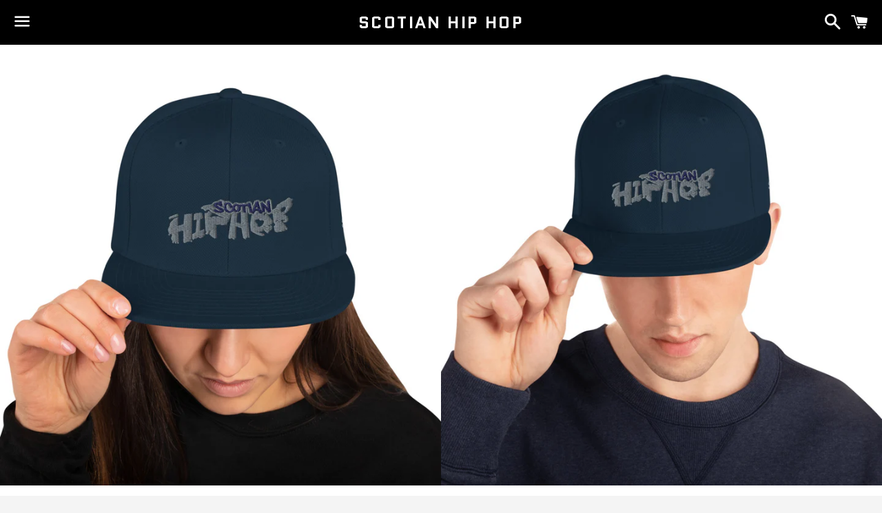

--- FILE ---
content_type: text/html; charset=utf-8
request_url: https://scotianhiphop.com/products/smba-snapback-hat
body_size: 14727
content:
<!doctype html>
<!--[if IE 9]> <html class="ie9 no-js" lang="en"> <![endif]-->
<!--[if (gt IE 9)|!(IE)]><!--> <html class="no-js" lang="en"> <!--<![endif]-->
<head>

  <meta charset="utf-8">
  <meta http-equiv="X-UA-Compatible" content="IE=edge">
  <meta name="viewport" content="width=device-width,initial-scale=1">

  <meta name="theme-color" content="#000000">

  

  <link rel="canonical" href="https://scotianhiphop.com/products/smba-snapback-hat">

  <title>
  SMBA Snapback Hat &ndash; Scotian Hip Hop
  </title>

  
    <meta name="description" content="This hat is structured with a classic fit, flat brim, and full buckram. The adjustable snap closure makes it a comfortable, one-size-fits-most hat. • 80% acrylic, 20% wool • Green Camo is 60% cotton, 40% polyester • Structured, 6-panel, high-profile • 6 embroidered eyelets • Plastic snap closure • Green undervisor • He">
  

  <!-- /snippets/social-meta-tags.liquid -->




<meta property="og:site_name" content="Scotian Hip Hop">
<meta property="og:url" content="https://scotianhiphop.com/products/smba-snapback-hat">
<meta property="og:title" content="SMBA Snapback Hat">
<meta property="og:type" content="product">
<meta property="og:description" content="This hat is structured with a classic fit, flat brim, and full buckram. The adjustable snap closure makes it a comfortable, one-size-fits-most hat. • 80% acrylic, 20% wool • Green Camo is 60% cotton, 40% polyester • Structured, 6-panel, high-profile • 6 embroidered eyelets • Plastic snap closure • Green undervisor • He">

  <meta property="og:price:amount" content="39.00">
  <meta property="og:price:currency" content="CAD">

<meta property="og:image" content="http://scotianhiphop.com/cdn/shop/products/classic-snapback-dark-navy-front-624af19624e09_1200x1200.jpg?v=1649078682"><meta property="og:image" content="http://scotianhiphop.com/cdn/shop/products/classic-snapback-dark-navy-front-624af196250b6_1200x1200.jpg?v=1649078683"><meta property="og:image" content="http://scotianhiphop.com/cdn/shop/products/classic-snapback-dark-navy-left-side-624af19625278_1200x1200.jpg?v=1649078684">
<meta property="og:image:secure_url" content="https://scotianhiphop.com/cdn/shop/products/classic-snapback-dark-navy-front-624af19624e09_1200x1200.jpg?v=1649078682"><meta property="og:image:secure_url" content="https://scotianhiphop.com/cdn/shop/products/classic-snapback-dark-navy-front-624af196250b6_1200x1200.jpg?v=1649078683"><meta property="og:image:secure_url" content="https://scotianhiphop.com/cdn/shop/products/classic-snapback-dark-navy-left-side-624af19625278_1200x1200.jpg?v=1649078684">


<meta name="twitter:card" content="summary_large_image">
<meta name="twitter:title" content="SMBA Snapback Hat">
<meta name="twitter:description" content="This hat is structured with a classic fit, flat brim, and full buckram. The adjustable snap closure makes it a comfortable, one-size-fits-most hat. • 80% acrylic, 20% wool • Green Camo is 60% cotton, 40% polyester • Structured, 6-panel, high-profile • 6 embroidered eyelets • Plastic snap closure • Green undervisor • He">


  <link href="//scotianhiphop.com/cdn/shop/t/2/assets/theme.scss.css?v=175723712697375908061674766832" rel="stylesheet" type="text/css" media="all" />

  <!-- Google Fonts | from theme settings ================================================== -->
  
    
    
    <link href="//fonts.googleapis.com/css?family=Open+Sans:400" rel="stylesheet" type="text/css" media="all" />
  
  
    
      
      
      <link href="//fonts.googleapis.com/css?family=Quantico:700" rel="stylesheet" type="text/css" media="all" />
    
  

  <script>
    window.theme = window.theme || {};
    theme.strings = {
      cartEmpty: "Your cart is currently empty.",
      savingHtml: "You're saving [savings]",
      addToCart: "Add to cart",
      soldOut: "Sold out",
      unavailable: "Unavailable",
      addressError: "Error looking up that address",
      addressNoResults: "No results for that address",
      addressQueryLimit: "You have exceeded the Google API usage limit. Consider upgrading to a \u003ca href=\"https:\/\/developers.google.com\/maps\/premium\/usage-limits\"\u003ePremium Plan\u003c\/a\u003e.",
      authError: "There was a problem authenticating your Google Maps API Key."
    };
    theme.settings = {
      cartType: "drawer",
      moneyFormat: "${{amount}}"
    };
  </script>

  <!--[if (gt IE 9)|!(IE)]><!--><script src="//scotianhiphop.com/cdn/shop/t/2/assets/lazysizes.min.js?v=37531750901115495291526593352" async="async"></script><!--<![endif]-->
  <!--[if lte IE 9]><script src="//scotianhiphop.com/cdn/shop/t/2/assets/lazysizes.min.js?v=37531750901115495291526593352"></script><![endif]-->

  

  <!--[if (gt IE 9)|!(IE)]><!--><script src="//scotianhiphop.com/cdn/shop/t/2/assets/vendor.js?v=141188699437036237251526593353" defer="defer"></script><!--<![endif]-->
  <!--[if lte IE 9]><script src="//scotianhiphop.com/cdn/shop/t/2/assets/vendor.js?v=141188699437036237251526593353"></script><![endif]-->

  <!--[if (gt IE 9)|!(IE)]><!--><script src="//scotianhiphop.com/cdn/shopifycloud/storefront/assets/themes_support/option_selection-b017cd28.js" defer="defer"></script><!--<![endif]-->
  <!--[if lte IE 9]><script src="//scotianhiphop.com/cdn/shopifycloud/storefront/assets/themes_support/option_selection-b017cd28.js"></script><![endif]-->

  <!--[if (gt IE 9)|!(IE)]><!--><script src="//scotianhiphop.com/cdn/shop/t/2/assets/theme.js?v=22551085280367113341526593356" defer="defer"></script><!--<![endif]-->
  <!--[if lte IE 9]><script src="//scotianhiphop.com/cdn/shop/t/2/assets/theme.js?v=22551085280367113341526593356"></script><![endif]-->

  <script>window.performance && window.performance.mark && window.performance.mark('shopify.content_for_header.start');</script><meta id="shopify-digital-wallet" name="shopify-digital-wallet" content="/1720221811/digital_wallets/dialog">
<meta name="shopify-checkout-api-token" content="be57e176c9b1382004ea92ea9b957302">
<link rel="alternate" type="application/json+oembed" href="https://scotianhiphop.com/products/smba-snapback-hat.oembed">
<script async="async" src="/checkouts/internal/preloads.js?locale=en-CA"></script>
<link rel="preconnect" href="https://shop.app" crossorigin="anonymous">
<script async="async" src="https://shop.app/checkouts/internal/preloads.js?locale=en-CA&shop_id=1720221811" crossorigin="anonymous"></script>
<script id="apple-pay-shop-capabilities" type="application/json">{"shopId":1720221811,"countryCode":"CA","currencyCode":"CAD","merchantCapabilities":["supports3DS"],"merchantId":"gid:\/\/shopify\/Shop\/1720221811","merchantName":"Scotian Hip Hop","requiredBillingContactFields":["postalAddress","email"],"requiredShippingContactFields":["postalAddress","email"],"shippingType":"shipping","supportedNetworks":["visa","masterCard","amex","discover","interac","jcb"],"total":{"type":"pending","label":"Scotian Hip Hop","amount":"1.00"},"shopifyPaymentsEnabled":true,"supportsSubscriptions":true}</script>
<script id="shopify-features" type="application/json">{"accessToken":"be57e176c9b1382004ea92ea9b957302","betas":["rich-media-storefront-analytics"],"domain":"scotianhiphop.com","predictiveSearch":true,"shopId":1720221811,"locale":"en"}</script>
<script>var Shopify = Shopify || {};
Shopify.shop = "scotian-hip-hop.myshopify.com";
Shopify.locale = "en";
Shopify.currency = {"active":"CAD","rate":"1.0"};
Shopify.country = "CA";
Shopify.theme = {"name":"Boundless","id":14435418227,"schema_name":"Boundless","schema_version":"3.3.0","theme_store_id":766,"role":"main"};
Shopify.theme.handle = "null";
Shopify.theme.style = {"id":null,"handle":null};
Shopify.cdnHost = "scotianhiphop.com/cdn";
Shopify.routes = Shopify.routes || {};
Shopify.routes.root = "/";</script>
<script type="module">!function(o){(o.Shopify=o.Shopify||{}).modules=!0}(window);</script>
<script>!function(o){function n(){var o=[];function n(){o.push(Array.prototype.slice.apply(arguments))}return n.q=o,n}var t=o.Shopify=o.Shopify||{};t.loadFeatures=n(),t.autoloadFeatures=n()}(window);</script>
<script>
  window.ShopifyPay = window.ShopifyPay || {};
  window.ShopifyPay.apiHost = "shop.app\/pay";
  window.ShopifyPay.redirectState = null;
</script>
<script id="shop-js-analytics" type="application/json">{"pageType":"product"}</script>
<script defer="defer" async type="module" src="//scotianhiphop.com/cdn/shopifycloud/shop-js/modules/v2/client.init-shop-cart-sync_dlpDe4U9.en.esm.js"></script>
<script defer="defer" async type="module" src="//scotianhiphop.com/cdn/shopifycloud/shop-js/modules/v2/chunk.common_FunKbpTJ.esm.js"></script>
<script type="module">
  await import("//scotianhiphop.com/cdn/shopifycloud/shop-js/modules/v2/client.init-shop-cart-sync_dlpDe4U9.en.esm.js");
await import("//scotianhiphop.com/cdn/shopifycloud/shop-js/modules/v2/chunk.common_FunKbpTJ.esm.js");

  window.Shopify.SignInWithShop?.initShopCartSync?.({"fedCMEnabled":true,"windoidEnabled":true});

</script>
<script>
  window.Shopify = window.Shopify || {};
  if (!window.Shopify.featureAssets) window.Shopify.featureAssets = {};
  window.Shopify.featureAssets['shop-js'] = {"shop-cart-sync":["modules/v2/client.shop-cart-sync_DIWHqfTk.en.esm.js","modules/v2/chunk.common_FunKbpTJ.esm.js"],"init-fed-cm":["modules/v2/client.init-fed-cm_CmNkGb1A.en.esm.js","modules/v2/chunk.common_FunKbpTJ.esm.js"],"shop-button":["modules/v2/client.shop-button_Dpfxl9vG.en.esm.js","modules/v2/chunk.common_FunKbpTJ.esm.js"],"init-shop-cart-sync":["modules/v2/client.init-shop-cart-sync_dlpDe4U9.en.esm.js","modules/v2/chunk.common_FunKbpTJ.esm.js"],"init-shop-email-lookup-coordinator":["modules/v2/client.init-shop-email-lookup-coordinator_DUdFDmvK.en.esm.js","modules/v2/chunk.common_FunKbpTJ.esm.js"],"init-windoid":["modules/v2/client.init-windoid_V_O5I0mt.en.esm.js","modules/v2/chunk.common_FunKbpTJ.esm.js"],"pay-button":["modules/v2/client.pay-button_x_P2fRzB.en.esm.js","modules/v2/chunk.common_FunKbpTJ.esm.js"],"shop-toast-manager":["modules/v2/client.shop-toast-manager_p8J9W8kY.en.esm.js","modules/v2/chunk.common_FunKbpTJ.esm.js"],"shop-cash-offers":["modules/v2/client.shop-cash-offers_CtPYbIPM.en.esm.js","modules/v2/chunk.common_FunKbpTJ.esm.js","modules/v2/chunk.modal_n1zSoh3t.esm.js"],"shop-login-button":["modules/v2/client.shop-login-button_C3-NmE42.en.esm.js","modules/v2/chunk.common_FunKbpTJ.esm.js","modules/v2/chunk.modal_n1zSoh3t.esm.js"],"avatar":["modules/v2/client.avatar_BTnouDA3.en.esm.js"],"init-shop-for-new-customer-accounts":["modules/v2/client.init-shop-for-new-customer-accounts_aeWumpsw.en.esm.js","modules/v2/client.shop-login-button_C3-NmE42.en.esm.js","modules/v2/chunk.common_FunKbpTJ.esm.js","modules/v2/chunk.modal_n1zSoh3t.esm.js"],"init-customer-accounts-sign-up":["modules/v2/client.init-customer-accounts-sign-up_CRLhpYdY.en.esm.js","modules/v2/client.shop-login-button_C3-NmE42.en.esm.js","modules/v2/chunk.common_FunKbpTJ.esm.js","modules/v2/chunk.modal_n1zSoh3t.esm.js"],"init-customer-accounts":["modules/v2/client.init-customer-accounts_BkuyBVsz.en.esm.js","modules/v2/client.shop-login-button_C3-NmE42.en.esm.js","modules/v2/chunk.common_FunKbpTJ.esm.js","modules/v2/chunk.modal_n1zSoh3t.esm.js"],"shop-follow-button":["modules/v2/client.shop-follow-button_DDNA7Aw9.en.esm.js","modules/v2/chunk.common_FunKbpTJ.esm.js","modules/v2/chunk.modal_n1zSoh3t.esm.js"],"checkout-modal":["modules/v2/client.checkout-modal_EOl6FxyC.en.esm.js","modules/v2/chunk.common_FunKbpTJ.esm.js","modules/v2/chunk.modal_n1zSoh3t.esm.js"],"lead-capture":["modules/v2/client.lead-capture_LZVhB0lN.en.esm.js","modules/v2/chunk.common_FunKbpTJ.esm.js","modules/v2/chunk.modal_n1zSoh3t.esm.js"],"shop-login":["modules/v2/client.shop-login_D4d_T_FR.en.esm.js","modules/v2/chunk.common_FunKbpTJ.esm.js","modules/v2/chunk.modal_n1zSoh3t.esm.js"],"payment-terms":["modules/v2/client.payment-terms_g-geHK5T.en.esm.js","modules/v2/chunk.common_FunKbpTJ.esm.js","modules/v2/chunk.modal_n1zSoh3t.esm.js"]};
</script>
<script>(function() {
  var isLoaded = false;
  function asyncLoad() {
    if (isLoaded) return;
    isLoaded = true;
    var urls = ["\/\/static.zotabox.com\/3\/b\/3b1742fe0a21fb15f267722e63b21e27\/widgets.js?shop=scotian-hip-hop.myshopify.com"];
    for (var i = 0; i < urls.length; i++) {
      var s = document.createElement('script');
      s.type = 'text/javascript';
      s.async = true;
      s.src = urls[i];
      var x = document.getElementsByTagName('script')[0];
      x.parentNode.insertBefore(s, x);
    }
  };
  if(window.attachEvent) {
    window.attachEvent('onload', asyncLoad);
  } else {
    window.addEventListener('load', asyncLoad, false);
  }
})();</script>
<script id="__st">var __st={"a":1720221811,"offset":-14400,"reqid":"ff7518c8-0b88-4efd-9fe8-bfbec6c9efb9-1765836174","pageurl":"scotianhiphop.com\/products\/smba-snapback-hat","u":"344c2cf61bd8","p":"product","rtyp":"product","rid":6718495621254};</script>
<script>window.ShopifyPaypalV4VisibilityTracking = true;</script>
<script id="captcha-bootstrap">!function(){'use strict';const t='contact',e='account',n='new_comment',o=[[t,t],['blogs',n],['comments',n],[t,'customer']],c=[[e,'customer_login'],[e,'guest_login'],[e,'recover_customer_password'],[e,'create_customer']],r=t=>t.map((([t,e])=>`form[action*='/${t}']:not([data-nocaptcha='true']) input[name='form_type'][value='${e}']`)).join(','),a=t=>()=>t?[...document.querySelectorAll(t)].map((t=>t.form)):[];function s(){const t=[...o],e=r(t);return a(e)}const i='password',u='form_key',d=['recaptcha-v3-token','g-recaptcha-response','h-captcha-response',i],f=()=>{try{return window.sessionStorage}catch{return}},m='__shopify_v',_=t=>t.elements[u];function p(t,e,n=!1){try{const o=window.sessionStorage,c=JSON.parse(o.getItem(e)),{data:r}=function(t){const{data:e,action:n}=t;return t[m]||n?{data:e,action:n}:{data:t,action:n}}(c);for(const[e,n]of Object.entries(r))t.elements[e]&&(t.elements[e].value=n);n&&o.removeItem(e)}catch(o){console.error('form repopulation failed',{error:o})}}const l='form_type',E='cptcha';function T(t){t.dataset[E]=!0}const w=window,h=w.document,L='Shopify',v='ce_forms',y='captcha';let A=!1;((t,e)=>{const n=(g='f06e6c50-85a8-45c8-87d0-21a2b65856fe',I='https://cdn.shopify.com/shopifycloud/storefront-forms-hcaptcha/ce_storefront_forms_captcha_hcaptcha.v1.5.2.iife.js',D={infoText:'Protected by hCaptcha',privacyText:'Privacy',termsText:'Terms'},(t,e,n)=>{const o=w[L][v],c=o.bindForm;if(c)return c(t,g,e,D).then(n);var r;o.q.push([[t,g,e,D],n]),r=I,A||(h.body.append(Object.assign(h.createElement('script'),{id:'captcha-provider',async:!0,src:r})),A=!0)});var g,I,D;w[L]=w[L]||{},w[L][v]=w[L][v]||{},w[L][v].q=[],w[L][y]=w[L][y]||{},w[L][y].protect=function(t,e){n(t,void 0,e),T(t)},Object.freeze(w[L][y]),function(t,e,n,w,h,L){const[v,y,A,g]=function(t,e,n){const i=e?o:[],u=t?c:[],d=[...i,...u],f=r(d),m=r(i),_=r(d.filter((([t,e])=>n.includes(e))));return[a(f),a(m),a(_),s()]}(w,h,L),I=t=>{const e=t.target;return e instanceof HTMLFormElement?e:e&&e.form},D=t=>v().includes(t);t.addEventListener('submit',(t=>{const e=I(t);if(!e)return;const n=D(e)&&!e.dataset.hcaptchaBound&&!e.dataset.recaptchaBound,o=_(e),c=g().includes(e)&&(!o||!o.value);(n||c)&&t.preventDefault(),c&&!n&&(function(t){try{if(!f())return;!function(t){const e=f();if(!e)return;const n=_(t);if(!n)return;const o=n.value;o&&e.removeItem(o)}(t);const e=Array.from(Array(32),(()=>Math.random().toString(36)[2])).join('');!function(t,e){_(t)||t.append(Object.assign(document.createElement('input'),{type:'hidden',name:u})),t.elements[u].value=e}(t,e),function(t,e){const n=f();if(!n)return;const o=[...t.querySelectorAll(`input[type='${i}']`)].map((({name:t})=>t)),c=[...d,...o],r={};for(const[a,s]of new FormData(t).entries())c.includes(a)||(r[a]=s);n.setItem(e,JSON.stringify({[m]:1,action:t.action,data:r}))}(t,e)}catch(e){console.error('failed to persist form',e)}}(e),e.submit())}));const S=(t,e)=>{t&&!t.dataset[E]&&(n(t,e.some((e=>e===t))),T(t))};for(const o of['focusin','change'])t.addEventListener(o,(t=>{const e=I(t);D(e)&&S(e,y())}));const B=e.get('form_key'),M=e.get(l),P=B&&M;t.addEventListener('DOMContentLoaded',(()=>{const t=y();if(P)for(const e of t)e.elements[l].value===M&&p(e,B);[...new Set([...A(),...v().filter((t=>'true'===t.dataset.shopifyCaptcha))])].forEach((e=>S(e,t)))}))}(h,new URLSearchParams(w.location.search),n,t,e,['guest_login'])})(!0,!0)}();</script>
<script integrity="sha256-52AcMU7V7pcBOXWImdc/TAGTFKeNjmkeM1Pvks/DTgc=" data-source-attribution="shopify.loadfeatures" defer="defer" src="//scotianhiphop.com/cdn/shopifycloud/storefront/assets/storefront/load_feature-81c60534.js" crossorigin="anonymous"></script>
<script crossorigin="anonymous" defer="defer" src="//scotianhiphop.com/cdn/shopifycloud/storefront/assets/shopify_pay/storefront-65b4c6d7.js?v=20250812"></script>
<script data-source-attribution="shopify.dynamic_checkout.dynamic.init">var Shopify=Shopify||{};Shopify.PaymentButton=Shopify.PaymentButton||{isStorefrontPortableWallets:!0,init:function(){window.Shopify.PaymentButton.init=function(){};var t=document.createElement("script");t.src="https://scotianhiphop.com/cdn/shopifycloud/portable-wallets/latest/portable-wallets.en.js",t.type="module",document.head.appendChild(t)}};
</script>
<script data-source-attribution="shopify.dynamic_checkout.buyer_consent">
  function portableWalletsHideBuyerConsent(e){var t=document.getElementById("shopify-buyer-consent"),n=document.getElementById("shopify-subscription-policy-button");t&&n&&(t.classList.add("hidden"),t.setAttribute("aria-hidden","true"),n.removeEventListener("click",e))}function portableWalletsShowBuyerConsent(e){var t=document.getElementById("shopify-buyer-consent"),n=document.getElementById("shopify-subscription-policy-button");t&&n&&(t.classList.remove("hidden"),t.removeAttribute("aria-hidden"),n.addEventListener("click",e))}window.Shopify?.PaymentButton&&(window.Shopify.PaymentButton.hideBuyerConsent=portableWalletsHideBuyerConsent,window.Shopify.PaymentButton.showBuyerConsent=portableWalletsShowBuyerConsent);
</script>
<script data-source-attribution="shopify.dynamic_checkout.cart.bootstrap">document.addEventListener("DOMContentLoaded",(function(){function t(){return document.querySelector("shopify-accelerated-checkout-cart, shopify-accelerated-checkout")}if(t())Shopify.PaymentButton.init();else{new MutationObserver((function(e,n){t()&&(Shopify.PaymentButton.init(),n.disconnect())})).observe(document.body,{childList:!0,subtree:!0})}}));
</script>
<link id="shopify-accelerated-checkout-styles" rel="stylesheet" media="screen" href="https://scotianhiphop.com/cdn/shopifycloud/portable-wallets/latest/accelerated-checkout-backwards-compat.css" crossorigin="anonymous">
<style id="shopify-accelerated-checkout-cart">
        #shopify-buyer-consent {
  margin-top: 1em;
  display: inline-block;
  width: 100%;
}

#shopify-buyer-consent.hidden {
  display: none;
}

#shopify-subscription-policy-button {
  background: none;
  border: none;
  padding: 0;
  text-decoration: underline;
  font-size: inherit;
  cursor: pointer;
}

#shopify-subscription-policy-button::before {
  box-shadow: none;
}

      </style>

<script>window.performance && window.performance.mark && window.performance.mark('shopify.content_for_header.end');</script>

<link href="https://monorail-edge.shopifysvc.com" rel="dns-prefetch">
<script>(function(){if ("sendBeacon" in navigator && "performance" in window) {try {var session_token_from_headers = performance.getEntriesByType('navigation')[0].serverTiming.find(x => x.name == '_s').description;} catch {var session_token_from_headers = undefined;}var session_cookie_matches = document.cookie.match(/_shopify_s=([^;]*)/);var session_token_from_cookie = session_cookie_matches && session_cookie_matches.length === 2 ? session_cookie_matches[1] : "";var session_token = session_token_from_headers || session_token_from_cookie || "";function handle_abandonment_event(e) {var entries = performance.getEntries().filter(function(entry) {return /monorail-edge.shopifysvc.com/.test(entry.name);});if (!window.abandonment_tracked && entries.length === 0) {window.abandonment_tracked = true;var currentMs = Date.now();var navigation_start = performance.timing.navigationStart;var payload = {shop_id: 1720221811,url: window.location.href,navigation_start,duration: currentMs - navigation_start,session_token,page_type: "product"};window.navigator.sendBeacon("https://monorail-edge.shopifysvc.com/v1/produce", JSON.stringify({schema_id: "online_store_buyer_site_abandonment/1.1",payload: payload,metadata: {event_created_at_ms: currentMs,event_sent_at_ms: currentMs}}));}}window.addEventListener('pagehide', handle_abandonment_event);}}());</script>
<script id="web-pixels-manager-setup">(function e(e,d,r,n,o){if(void 0===o&&(o={}),!Boolean(null===(a=null===(i=window.Shopify)||void 0===i?void 0:i.analytics)||void 0===a?void 0:a.replayQueue)){var i,a;window.Shopify=window.Shopify||{};var t=window.Shopify;t.analytics=t.analytics||{};var s=t.analytics;s.replayQueue=[],s.publish=function(e,d,r){return s.replayQueue.push([e,d,r]),!0};try{self.performance.mark("wpm:start")}catch(e){}var l=function(){var e={modern:/Edge?\/(1{2}[4-9]|1[2-9]\d|[2-9]\d{2}|\d{4,})\.\d+(\.\d+|)|Firefox\/(1{2}[4-9]|1[2-9]\d|[2-9]\d{2}|\d{4,})\.\d+(\.\d+|)|Chrom(ium|e)\/(9{2}|\d{3,})\.\d+(\.\d+|)|(Maci|X1{2}).+ Version\/(15\.\d+|(1[6-9]|[2-9]\d|\d{3,})\.\d+)([,.]\d+|)( \(\w+\)|)( Mobile\/\w+|) Safari\/|Chrome.+OPR\/(9{2}|\d{3,})\.\d+\.\d+|(CPU[ +]OS|iPhone[ +]OS|CPU[ +]iPhone|CPU IPhone OS|CPU iPad OS)[ +]+(15[._]\d+|(1[6-9]|[2-9]\d|\d{3,})[._]\d+)([._]\d+|)|Android:?[ /-](13[3-9]|1[4-9]\d|[2-9]\d{2}|\d{4,})(\.\d+|)(\.\d+|)|Android.+Firefox\/(13[5-9]|1[4-9]\d|[2-9]\d{2}|\d{4,})\.\d+(\.\d+|)|Android.+Chrom(ium|e)\/(13[3-9]|1[4-9]\d|[2-9]\d{2}|\d{4,})\.\d+(\.\d+|)|SamsungBrowser\/([2-9]\d|\d{3,})\.\d+/,legacy:/Edge?\/(1[6-9]|[2-9]\d|\d{3,})\.\d+(\.\d+|)|Firefox\/(5[4-9]|[6-9]\d|\d{3,})\.\d+(\.\d+|)|Chrom(ium|e)\/(5[1-9]|[6-9]\d|\d{3,})\.\d+(\.\d+|)([\d.]+$|.*Safari\/(?![\d.]+ Edge\/[\d.]+$))|(Maci|X1{2}).+ Version\/(10\.\d+|(1[1-9]|[2-9]\d|\d{3,})\.\d+)([,.]\d+|)( \(\w+\)|)( Mobile\/\w+|) Safari\/|Chrome.+OPR\/(3[89]|[4-9]\d|\d{3,})\.\d+\.\d+|(CPU[ +]OS|iPhone[ +]OS|CPU[ +]iPhone|CPU IPhone OS|CPU iPad OS)[ +]+(10[._]\d+|(1[1-9]|[2-9]\d|\d{3,})[._]\d+)([._]\d+|)|Android:?[ /-](13[3-9]|1[4-9]\d|[2-9]\d{2}|\d{4,})(\.\d+|)(\.\d+|)|Mobile Safari.+OPR\/([89]\d|\d{3,})\.\d+\.\d+|Android.+Firefox\/(13[5-9]|1[4-9]\d|[2-9]\d{2}|\d{4,})\.\d+(\.\d+|)|Android.+Chrom(ium|e)\/(13[3-9]|1[4-9]\d|[2-9]\d{2}|\d{4,})\.\d+(\.\d+|)|Android.+(UC? ?Browser|UCWEB|U3)[ /]?(15\.([5-9]|\d{2,})|(1[6-9]|[2-9]\d|\d{3,})\.\d+)\.\d+|SamsungBrowser\/(5\.\d+|([6-9]|\d{2,})\.\d+)|Android.+MQ{2}Browser\/(14(\.(9|\d{2,})|)|(1[5-9]|[2-9]\d|\d{3,})(\.\d+|))(\.\d+|)|K[Aa][Ii]OS\/(3\.\d+|([4-9]|\d{2,})\.\d+)(\.\d+|)/},d=e.modern,r=e.legacy,n=navigator.userAgent;return n.match(d)?"modern":n.match(r)?"legacy":"unknown"}(),u="modern"===l?"modern":"legacy",c=(null!=n?n:{modern:"",legacy:""})[u],f=function(e){return[e.baseUrl,"/wpm","/b",e.hashVersion,"modern"===e.buildTarget?"m":"l",".js"].join("")}({baseUrl:d,hashVersion:r,buildTarget:u}),m=function(e){var d=e.version,r=e.bundleTarget,n=e.surface,o=e.pageUrl,i=e.monorailEndpoint;return{emit:function(e){var a=e.status,t=e.errorMsg,s=(new Date).getTime(),l=JSON.stringify({metadata:{event_sent_at_ms:s},events:[{schema_id:"web_pixels_manager_load/3.1",payload:{version:d,bundle_target:r,page_url:o,status:a,surface:n,error_msg:t},metadata:{event_created_at_ms:s}}]});if(!i)return console&&console.warn&&console.warn("[Web Pixels Manager] No Monorail endpoint provided, skipping logging."),!1;try{return self.navigator.sendBeacon.bind(self.navigator)(i,l)}catch(e){}var u=new XMLHttpRequest;try{return u.open("POST",i,!0),u.setRequestHeader("Content-Type","text/plain"),u.send(l),!0}catch(e){return console&&console.warn&&console.warn("[Web Pixels Manager] Got an unhandled error while logging to Monorail."),!1}}}}({version:r,bundleTarget:l,surface:e.surface,pageUrl:self.location.href,monorailEndpoint:e.monorailEndpoint});try{o.browserTarget=l,function(e){var d=e.src,r=e.async,n=void 0===r||r,o=e.onload,i=e.onerror,a=e.sri,t=e.scriptDataAttributes,s=void 0===t?{}:t,l=document.createElement("script"),u=document.querySelector("head"),c=document.querySelector("body");if(l.async=n,l.src=d,a&&(l.integrity=a,l.crossOrigin="anonymous"),s)for(var f in s)if(Object.prototype.hasOwnProperty.call(s,f))try{l.dataset[f]=s[f]}catch(e){}if(o&&l.addEventListener("load",o),i&&l.addEventListener("error",i),u)u.appendChild(l);else{if(!c)throw new Error("Did not find a head or body element to append the script");c.appendChild(l)}}({src:f,async:!0,onload:function(){if(!function(){var e,d;return Boolean(null===(d=null===(e=window.Shopify)||void 0===e?void 0:e.analytics)||void 0===d?void 0:d.initialized)}()){var d=window.webPixelsManager.init(e)||void 0;if(d){var r=window.Shopify.analytics;r.replayQueue.forEach((function(e){var r=e[0],n=e[1],o=e[2];d.publishCustomEvent(r,n,o)})),r.replayQueue=[],r.publish=d.publishCustomEvent,r.visitor=d.visitor,r.initialized=!0}}},onerror:function(){return m.emit({status:"failed",errorMsg:"".concat(f," has failed to load")})},sri:function(e){var d=/^sha384-[A-Za-z0-9+/=]+$/;return"string"==typeof e&&d.test(e)}(c)?c:"",scriptDataAttributes:o}),m.emit({status:"loading"})}catch(e){m.emit({status:"failed",errorMsg:(null==e?void 0:e.message)||"Unknown error"})}}})({shopId: 1720221811,storefrontBaseUrl: "https://scotianhiphop.com",extensionsBaseUrl: "https://extensions.shopifycdn.com/cdn/shopifycloud/web-pixels-manager",monorailEndpoint: "https://monorail-edge.shopifysvc.com/unstable/produce_batch",surface: "storefront-renderer",enabledBetaFlags: ["2dca8a86"],webPixelsConfigList: [{"id":"shopify-app-pixel","configuration":"{}","eventPayloadVersion":"v1","runtimeContext":"STRICT","scriptVersion":"0450","apiClientId":"shopify-pixel","type":"APP","privacyPurposes":["ANALYTICS","MARKETING"]},{"id":"shopify-custom-pixel","eventPayloadVersion":"v1","runtimeContext":"LAX","scriptVersion":"0450","apiClientId":"shopify-pixel","type":"CUSTOM","privacyPurposes":["ANALYTICS","MARKETING"]}],isMerchantRequest: false,initData: {"shop":{"name":"Scotian Hip Hop","paymentSettings":{"currencyCode":"CAD"},"myshopifyDomain":"scotian-hip-hop.myshopify.com","countryCode":"CA","storefrontUrl":"https:\/\/scotianhiphop.com"},"customer":null,"cart":null,"checkout":null,"productVariants":[{"price":{"amount":39.0,"currencyCode":"CAD"},"product":{"title":"SMBA Snapback Hat","vendor":"Scotian Hip Hop","id":"6718495621254","untranslatedTitle":"SMBA Snapback Hat","url":"\/products\/smba-snapback-hat","type":""},"id":"39730426249350","image":{"src":"\/\/scotianhiphop.com\/cdn\/shop\/products\/classic-snapback-dark-navy-front-624af19624e09.jpg?v=1649078682"},"sku":"9677171_4798","title":"Default Title","untranslatedTitle":"Default Title"}],"purchasingCompany":null},},"https://scotianhiphop.com/cdn","ae1676cfwd2530674p4253c800m34e853cb",{"modern":"","legacy":""},{"shopId":"1720221811","storefrontBaseUrl":"https:\/\/scotianhiphop.com","extensionBaseUrl":"https:\/\/extensions.shopifycdn.com\/cdn\/shopifycloud\/web-pixels-manager","surface":"storefront-renderer","enabledBetaFlags":"[\"2dca8a86\"]","isMerchantRequest":"false","hashVersion":"ae1676cfwd2530674p4253c800m34e853cb","publish":"custom","events":"[[\"page_viewed\",{}],[\"product_viewed\",{\"productVariant\":{\"price\":{\"amount\":39.0,\"currencyCode\":\"CAD\"},\"product\":{\"title\":\"SMBA Snapback Hat\",\"vendor\":\"Scotian Hip Hop\",\"id\":\"6718495621254\",\"untranslatedTitle\":\"SMBA Snapback Hat\",\"url\":\"\/products\/smba-snapback-hat\",\"type\":\"\"},\"id\":\"39730426249350\",\"image\":{\"src\":\"\/\/scotianhiphop.com\/cdn\/shop\/products\/classic-snapback-dark-navy-front-624af19624e09.jpg?v=1649078682\"},\"sku\":\"9677171_4798\",\"title\":\"Default Title\",\"untranslatedTitle\":\"Default Title\"}}]]"});</script><script>
  window.ShopifyAnalytics = window.ShopifyAnalytics || {};
  window.ShopifyAnalytics.meta = window.ShopifyAnalytics.meta || {};
  window.ShopifyAnalytics.meta.currency = 'CAD';
  var meta = {"product":{"id":6718495621254,"gid":"gid:\/\/shopify\/Product\/6718495621254","vendor":"Scotian Hip Hop","type":"","variants":[{"id":39730426249350,"price":3900,"name":"SMBA Snapback Hat","public_title":null,"sku":"9677171_4798"}],"remote":false},"page":{"pageType":"product","resourceType":"product","resourceId":6718495621254}};
  for (var attr in meta) {
    window.ShopifyAnalytics.meta[attr] = meta[attr];
  }
</script>
<script class="analytics">
  (function () {
    var customDocumentWrite = function(content) {
      var jquery = null;

      if (window.jQuery) {
        jquery = window.jQuery;
      } else if (window.Checkout && window.Checkout.$) {
        jquery = window.Checkout.$;
      }

      if (jquery) {
        jquery('body').append(content);
      }
    };

    var hasLoggedConversion = function(token) {
      if (token) {
        return document.cookie.indexOf('loggedConversion=' + token) !== -1;
      }
      return false;
    }

    var setCookieIfConversion = function(token) {
      if (token) {
        var twoMonthsFromNow = new Date(Date.now());
        twoMonthsFromNow.setMonth(twoMonthsFromNow.getMonth() + 2);

        document.cookie = 'loggedConversion=' + token + '; expires=' + twoMonthsFromNow;
      }
    }

    var trekkie = window.ShopifyAnalytics.lib = window.trekkie = window.trekkie || [];
    if (trekkie.integrations) {
      return;
    }
    trekkie.methods = [
      'identify',
      'page',
      'ready',
      'track',
      'trackForm',
      'trackLink'
    ];
    trekkie.factory = function(method) {
      return function() {
        var args = Array.prototype.slice.call(arguments);
        args.unshift(method);
        trekkie.push(args);
        return trekkie;
      };
    };
    for (var i = 0; i < trekkie.methods.length; i++) {
      var key = trekkie.methods[i];
      trekkie[key] = trekkie.factory(key);
    }
    trekkie.load = function(config) {
      trekkie.config = config || {};
      trekkie.config.initialDocumentCookie = document.cookie;
      var first = document.getElementsByTagName('script')[0];
      var script = document.createElement('script');
      script.type = 'text/javascript';
      script.onerror = function(e) {
        var scriptFallback = document.createElement('script');
        scriptFallback.type = 'text/javascript';
        scriptFallback.onerror = function(error) {
                var Monorail = {
      produce: function produce(monorailDomain, schemaId, payload) {
        var currentMs = new Date().getTime();
        var event = {
          schema_id: schemaId,
          payload: payload,
          metadata: {
            event_created_at_ms: currentMs,
            event_sent_at_ms: currentMs
          }
        };
        return Monorail.sendRequest("https://" + monorailDomain + "/v1/produce", JSON.stringify(event));
      },
      sendRequest: function sendRequest(endpointUrl, payload) {
        // Try the sendBeacon API
        if (window && window.navigator && typeof window.navigator.sendBeacon === 'function' && typeof window.Blob === 'function' && !Monorail.isIos12()) {
          var blobData = new window.Blob([payload], {
            type: 'text/plain'
          });

          if (window.navigator.sendBeacon(endpointUrl, blobData)) {
            return true;
          } // sendBeacon was not successful

        } // XHR beacon

        var xhr = new XMLHttpRequest();

        try {
          xhr.open('POST', endpointUrl);
          xhr.setRequestHeader('Content-Type', 'text/plain');
          xhr.send(payload);
        } catch (e) {
          console.log(e);
        }

        return false;
      },
      isIos12: function isIos12() {
        return window.navigator.userAgent.lastIndexOf('iPhone; CPU iPhone OS 12_') !== -1 || window.navigator.userAgent.lastIndexOf('iPad; CPU OS 12_') !== -1;
      }
    };
    Monorail.produce('monorail-edge.shopifysvc.com',
      'trekkie_storefront_load_errors/1.1',
      {shop_id: 1720221811,
      theme_id: 14435418227,
      app_name: "storefront",
      context_url: window.location.href,
      source_url: "//scotianhiphop.com/cdn/s/trekkie.storefront.1a0636ab3186d698599065cb6ce9903ebacdd71a.min.js"});

        };
        scriptFallback.async = true;
        scriptFallback.src = '//scotianhiphop.com/cdn/s/trekkie.storefront.1a0636ab3186d698599065cb6ce9903ebacdd71a.min.js';
        first.parentNode.insertBefore(scriptFallback, first);
      };
      script.async = true;
      script.src = '//scotianhiphop.com/cdn/s/trekkie.storefront.1a0636ab3186d698599065cb6ce9903ebacdd71a.min.js';
      first.parentNode.insertBefore(script, first);
    };
    trekkie.load(
      {"Trekkie":{"appName":"storefront","development":false,"defaultAttributes":{"shopId":1720221811,"isMerchantRequest":null,"themeId":14435418227,"themeCityHash":"17557057426114164266","contentLanguage":"en","currency":"CAD","eventMetadataId":"e2226a87-a6af-43d9-9c6e-1cf4bdbcd7b1"},"isServerSideCookieWritingEnabled":true,"monorailRegion":"shop_domain"},"Session Attribution":{},"S2S":{"facebookCapiEnabled":false,"source":"trekkie-storefront-renderer","apiClientId":580111}}
    );

    var loaded = false;
    trekkie.ready(function() {
      if (loaded) return;
      loaded = true;

      window.ShopifyAnalytics.lib = window.trekkie;

      var originalDocumentWrite = document.write;
      document.write = customDocumentWrite;
      try { window.ShopifyAnalytics.merchantGoogleAnalytics.call(this); } catch(error) {};
      document.write = originalDocumentWrite;

      window.ShopifyAnalytics.lib.page(null,{"pageType":"product","resourceType":"product","resourceId":6718495621254,"shopifyEmitted":true});

      var match = window.location.pathname.match(/checkouts\/(.+)\/(thank_you|post_purchase)/)
      var token = match? match[1]: undefined;
      if (!hasLoggedConversion(token)) {
        setCookieIfConversion(token);
        window.ShopifyAnalytics.lib.track("Viewed Product",{"currency":"CAD","variantId":39730426249350,"productId":6718495621254,"productGid":"gid:\/\/shopify\/Product\/6718495621254","name":"SMBA Snapback Hat","price":"39.00","sku":"9677171_4798","brand":"Scotian Hip Hop","variant":null,"category":"","nonInteraction":true,"remote":false},undefined,undefined,{"shopifyEmitted":true});
      window.ShopifyAnalytics.lib.track("monorail:\/\/trekkie_storefront_viewed_product\/1.1",{"currency":"CAD","variantId":39730426249350,"productId":6718495621254,"productGid":"gid:\/\/shopify\/Product\/6718495621254","name":"SMBA Snapback Hat","price":"39.00","sku":"9677171_4798","brand":"Scotian Hip Hop","variant":null,"category":"","nonInteraction":true,"remote":false,"referer":"https:\/\/scotianhiphop.com\/products\/smba-snapback-hat"});
      }
    });


        var eventsListenerScript = document.createElement('script');
        eventsListenerScript.async = true;
        eventsListenerScript.src = "//scotianhiphop.com/cdn/shopifycloud/storefront/assets/shop_events_listener-3da45d37.js";
        document.getElementsByTagName('head')[0].appendChild(eventsListenerScript);

})();</script>
<script
  defer
  src="https://scotianhiphop.com/cdn/shopifycloud/perf-kit/shopify-perf-kit-2.1.2.min.js"
  data-application="storefront-renderer"
  data-shop-id="1720221811"
  data-render-region="gcp-us-central1"
  data-page-type="product"
  data-theme-instance-id="14435418227"
  data-theme-name="Boundless"
  data-theme-version="3.3.0"
  data-monorail-region="shop_domain"
  data-resource-timing-sampling-rate="10"
  data-shs="true"
  data-shs-beacon="true"
  data-shs-export-with-fetch="true"
  data-shs-logs-sample-rate="1"
  data-shs-beacon-endpoint="https://scotianhiphop.com/api/collect"
></script>
</head>

<body id="smba-snapback-hat" class="template-product" >
  <div id="SearchDrawer" class="search-bar drawer drawer--top">
    <div class="search-bar__table">
      <form action="/search" method="get" class="search-bar__table-cell search-bar__form" role="search">
        <div class="search-bar__table">
          <div class="search-bar__table-cell search-bar__icon-cell">
            <button type="submit" class="search-bar__icon-button search-bar__submit">
              <span class="icon icon-search" aria-hidden="true"></span>
              <span class="icon__fallback-text">Search</span>
            </button>
          </div>
          <div class="search-bar__table-cell">
            <input type="search" id="SearchInput" name="q" value="" placeholder="Search our store" aria-label="Search our store" class="search-bar__input">
          </div>
        </div>
      </form>
      <div class="search-bar__table-cell text-right">
        <button type="button" class="search-bar__icon-button search-bar__close js-drawer-close">
          <span class="icon icon-x" aria-hidden="true"></span>
          <span class="icon__fallback-text">close (esc)</span>
        </button>
      </div>
    </div>
  </div>
  <div id="NavDrawer" class="drawer drawer--left">
  <div id="shopify-section-sidebar-menu" class="shopify-section sidebar-menu-section"><div class="drawer__header" data-section-id="sidebar-menu" data-section-type="sidebar-menu-section">
  <div class="drawer__close">
    <button type="button" class="drawer__close-button js-drawer-close">
      <span class="icon icon-x" aria-hidden="true"></span>
      <span class="icon__fallback-text">Close menu</span>
    </button>
  </div>
</div>
<div class="drawer__inner">
  <ul class="drawer-nav">
    
      
      
        <li class="drawer-nav__item">
          <a href="/" class="drawer-nav__link h2">Home</a>
        </li>
      
    
      
      
        <li class="drawer-nav__item">
          <a href="/collections/mens" class="drawer-nav__link h2">Unisex</a>
        </li>
      
    
      
      
        <li class="drawer-nav__item">
          <a href="/collections/womens" class="drawer-nav__link h2">Womens</a>
        </li>
      
    
      
      
        <li class="drawer-nav__item">
          <a href="/collections/kids" class="drawer-nav__link h2">Youth</a>
        </li>
      
    
      
      
        <li class="drawer-nav__item">
          <a href="/collections/accessories" class="drawer-nav__link h2">Accessories</a>
        </li>
      
    
      
      
        <li class="drawer-nav__item">
          <a href="/collections/mens" class="drawer-nav__link h2">Mens</a>
        </li>
      
    

    <li class="drawer-nav__spacer"></li>

    
      
        <li class="drawer-nav__item drawer-nav__item--secondary">
          <a href="/account/login" id="customer_login_link">Log in</a>
        </li>
        <li class="drawer-nav__item drawer-nav__item--secondary">
          <a href="/account/register" id="customer_register_link">Create account</a>
        </li>
      
    
    
      <li class="drawer-nav__item drawer-nav__item--secondary"><a href="/search">Search</a></li>
    
  </ul>

  <ul class="list--inline social-icons social-icons--drawer">
    
    
    
    
    
    
    
    
    
    
  </ul>
</div>


</div>
  </div>
  <div id="CartDrawer" class="drawer drawer--right drawer--has-fixed-footer">
    <div class="drawer__header">
      <div class="drawer__close">
        <button type="button" class="drawer__close-button js-drawer-close">
          <span class="icon icon-x" aria-hidden="true"></span>
          <span class="icon__fallback-text">Close cart</span>
        </button>
      </div>
    </div>
    <div class="drawer__inner">
      <div id="CartContainer">
      </div>
    </div>
  </div>

  <div id="PageContainer">
    <div id="shopify-section-announcement-bar" class="shopify-section">


</div>

    
      <div class="site-header-wrapper">
        <div class="site-header-container">
          <div id="shopify-section-header" class="shopify-section header-section"><style>
  .site-header__logo img {
    max-width: 180px;
  }
  @media screen and (max-width: 749px) {
    .site-header__logo img {
      max-width: 100%;
    }
  }
</style>

<header class="site-header" role="banner" data-section-id="header" data-section-type="header-section">
  <div class="grid grid--no-gutters grid--table site-header__inner">
    <div class="grid__item one-third medium-up--one-sixth">
      <button type="button" class="site-header__link text-link site-header__toggle-nav js-drawer-open-left">
        <span class="icon icon-hamburger" aria-hidden="true"></span>
        <span class="icon__fallback-text">Menu</span>
      </button>
    </div>
    <div class="grid__item one-third medium-up--two-thirds">

      
      
        <div class="site-header__logo h1" itemscope itemtype="http://schema.org/Organization">
      

        
          <a href="/" class="site-header__link site-header__logo-link" itemprop="url">Scotian Hip Hop</a>
        

      
        </div>
      

    </div>

    <div class="grid__item one-third medium-up--one-sixth text-right">
      <a href="/search" class="site-header__link site-header__search js-drawer-open-top">
        <span class="icon icon-search" aria-hidden="true"></span>
        <span class="icon__fallback-text">Search</span>
      </a>
      <a href="/cart" class="site-header__link site-header__cart cart-link js-drawer-open-right">
        <span class="icon icon-cart" aria-hidden="true"></span>
        <span class="icon__fallback-text">Cart</span>
      </a>
    </div>
  </div>
</header>


</div>

          <div class="action-area">
            

            
          </div>
        </div>
      </div>
    

    <main class="main-content" role="main">
      

<div id="shopify-section-product-template" class="shopify-section"><div itemscope itemtype="http://schema.org/Product" data-section-id="product-template" data-section-type="product" data-history-state>

  
  

  
  

  
  
  
  

  <meta itemprop="url" content="https://scotianhiphop.com/products/smba-snapback-hat">
  <meta itemprop="image" content="//scotianhiphop.com/cdn/shop/products/classic-snapback-dark-navy-front-624af19624e09_grande.jpg?v=1649078682">
  <meta itemprop="name" content="SMBA Snapback Hat">

  <div class="product grid grid--uniform grid--no-gutters" itemprop="offers" itemscope itemtype="http://schema.org/Offer">

    

    

    
    

    
      <div class="product__photo grid__item medium-up--one-half">
        
          
          <div data-image-id="29813113487494" class="product__photo--single product__photo--variant-wrapper
          
            
          " style="padding-top:100.0%;">
            <img class="product__photo--variant lazyload"
              src="//scotianhiphop.com/cdn/shop/products/classic-snapback-dark-navy-front-624af19624e09_300x.jpg?v=1649078682"
              data-src="//scotianhiphop.com/cdn/shop/products/classic-snapback-dark-navy-front-624af19624e09_{width}x.jpg?v=1649078682"
              data-widths="[360, 540, 720, 900, 1080, 1296, 1512, 1728, 1944, 2048, 4472]"
              data-aspectratio="1.0"
              data-sizes="auto"
              alt="SMBA Snapback Hat">
          </div>
        
          
          <div data-image-id="29813113520262" class="product__photo--single product__photo--variant-wrapper
          
             hide
          " style="padding-top:100.0%;">
            <img class="product__photo--variant lazyload"
              src="//scotianhiphop.com/cdn/shop/products/classic-snapback-dark-navy-front-624af196250b6_300x.jpg?v=1649078683"
              data-src="//scotianhiphop.com/cdn/shop/products/classic-snapback-dark-navy-front-624af196250b6_{width}x.jpg?v=1649078683"
              data-widths="[360, 540, 720, 900, 1080, 1296, 1512, 1728, 1944, 2048, 4472]"
              data-aspectratio="1.0"
              data-sizes="auto"
              alt="SMBA Snapback Hat">
          </div>
        
          
          <div data-image-id="29813113553030" class="product__photo--single product__photo--variant-wrapper
          
             hide
          " style="padding-top:100.0%;">
            <img class="product__photo--variant lazyload"
              src="//scotianhiphop.com/cdn/shop/products/classic-snapback-dark-navy-left-side-624af19625278_300x.jpg?v=1649078684"
              data-src="//scotianhiphop.com/cdn/shop/products/classic-snapback-dark-navy-left-side-624af19625278_{width}x.jpg?v=1649078684"
              data-widths="[360, 540, 720, 900, 1080, 1296, 1512, 1728, 1944, 2048, 4472]"
              data-aspectratio="1.0"
              data-sizes="auto"
              alt="SMBA Snapback Hat">
          </div>
        

        <noscript>
          <img class="product__photo--variant" src="//scotianhiphop.com/cdn/shop/products/classic-snapback-dark-navy-front-624af19624e09_2048x2048.jpg?v=1649078682" alt="">
        </noscript>
      </div>

      
      

      

      
        
          
        
          
            
              <div class="product__photo grid__item small--hide medium-up--one-half">
                <noscript>
                  <img src="//scotianhiphop.com/cdn/shop/products/classic-snapback-dark-navy-front-624af196250b6_2048x2048.jpg?v=1649078683" alt="SMBA Snapback Hat">
                </noscript>
                
                <div class="product__photo--single" style="padding-top:100.0%;">
                  <img class="lazyload"
                    src="//scotianhiphop.com/cdn/shop/products/classic-snapback-dark-navy-front-624af196250b6_300x.jpg?v=1649078683"
                    data-src="//scotianhiphop.com/cdn/shop/products/classic-snapback-dark-navy-front-624af196250b6_{width}x.jpg?v=1649078683"
                    data-widths="[360, 540, 720, 900, 1080, 1296, 1512, 1728, 1944, 2048, 4472]"
                    data-aspectratio="1.0"
                    data-sizes="auto"
                    alt="SMBA Snapback Hat">
                </div>
              </div>
              
              
              
              
      

    

    <div class="product__details grid__item">
      <div class="grid grid--no-gutters product__details-content">
        <div class="grid__item large-up--two-twelfths large-up--push-two-twelfths medium-up--three-twelfths medium-up--push-one-twelfth">
          
          <h2 itemprop="name">SMBA Snapback Hat</h2>
          <link itemprop="availability" href="http://schema.org/InStock"><form method="post" action="/cart/add" id="AddToCartForm-product-template" accept-charset="UTF-8" class="product__form--add-to-cart
" enctype="multipart/form-data"><input type="hidden" name="form_type" value="product" /><input type="hidden" name="utf8" value="✓" />
            
            <select name="id" id="ProductSelect-product-template">
              
                <option  selected="selected"   value="39730426249350" data-sku="9677171_4798">Default Title - $39.00 CAD</option>
              
            </select>

            

            
            <p class="product__price">
              <meta itemprop="priceCurrency" content="CAD">
              <meta itemprop="price" content="39.0">
              
                <span class="visually-hidden">Regular price</span>
                <span class="product__price--reg js-price">
                  $39
                </span>
              
            </p>

            
              <button id="AddToCart-product-template" type="submit" name="add" class="btn btn--add-to-cart">
                <span class="btn__text">Add to cart</span>
              </button>
            
            

          <input type="hidden" name="product-id" value="6718495621254" /><input type="hidden" name="section-id" value="product-template" /></form>
        </div>
        <div class="grid__item large-up--one-half large-up--push-three-twelfths medium-up--six-twelfths medium-up--push-two-twelfths">
          <div class="product-single__errors"></div>
          <div class="product-single__description rte" itemprop="description">
            This hat is structured with a classic fit, flat brim, and full buckram. The adjustable snap closure makes it a comfortable, one-size-fits-most hat. <br>
<br>
• 80% acrylic, 20% wool<br>
• Green Camo is 60% cotton, 40% polyester<br>
• Structured, 6-panel, high-profile<br>
• 6 embroidered eyelets<br>
• Plastic snap closure<br>
• Green undervisor<br>
• Head circumference: 21⅝″–23⅝″ (54.9 cm–60 cm)<br>
• Blank product sourced from Vietnam or Bangladesh<p><strong class="size-guide-title">Size guide</strong></p><div class="table-responsive dynamic" data-unit-system="imperial"><table cellpadding="5"><tbody>
<tr>
<td> </td>
<td><strong>A</strong></td>
<td><strong>B</strong></td>
<td><strong>C</strong></td>
<td><strong>D</strong></td>
</tr>
<tr>
<td><strong>One size (inches)</strong></td>
<td>20 ⅛-23 ⅝</td>
<td>4 ½</td>
<td>2 ½</td>
<td>7 ⅛</td>
</tr>
</tbody></table></div><div class="table-responsive dynamic" data-unit-system="metric"><table cellpadding="5"><tbody>
<tr>
<td> </td>
<td><strong>A</strong></td>
<td><strong>B</strong></td>
<td><strong>C</strong></td>
<td><strong>D</strong></td>
</tr>
<tr>
<td><strong>One size (cm)</strong></td>
<td>51-60</td>
<td>11.5</td>
<td>6.5</td>
<td>18</td>
</tr>
</tbody></table></div>
          </div>
          
            <!-- /snippets/social-sharing.liquid -->
<div class="social-sharing" data-permalink="">

  
    <a target="_blank" href="//www.facebook.com/sharer.php?u=https://scotianhiphop.com/products/smba-snapback-hat" class="share-facebook" title="Share on Facebook">
      <span class="icon icon-facebook" aria-hidden="true"></span>
      <span class="share-title" aria-hidden="true">Share</span>
      <span class="visually-hidden">Share on Facebook</span>
    </a>
  

  
    <a target="_blank" href="//twitter.com/share?text=SMBA%20Snapback%20Hat&amp;url=https://scotianhiphop.com/products/smba-snapback-hat" class="share-twitter" title="Tweet on Twitter">
      <span class="icon icon-twitter" aria-hidden="true"></span>
      <span class="share-title" aria-hidden="true">Tweet</span>
      <span class="visually-hidden">Tweet on Twitter</span>
    </a>
  

  
    <a target="_blank" href="http://pinterest.com/pin/create/button/?url=https://scotianhiphop.com/products/smba-snapback-hat&amp;media=//scotianhiphop.com/cdn/shop/products/classic-snapback-dark-navy-front-624af19624e09_1024x1024.jpg?v=1649078682&amp;description=SMBA%20Snapback%20Hat" class="share-pinterest" title="Pin on Pinterest">
      <span class="icon icon-pinterest" aria-hidden="true"></span>
      <span class="share-title" aria-hidden="true">Pin it</span>
      <span class="visually-hidden">Pin on Pinterest</span>
    </a>
  

</div>
          
        </div>
      </div>
    </div>

    
    
      <div class="product__photo grid__item medium-up--hide medium-up--one-half">
        <noscript>
          <img src="//scotianhiphop.com/cdn/shop/products/classic-snapback-dark-navy-front-624af196250b6_2048x2048.jpg?v=1649078683" alt="SMBA Snapback Hat">
        </noscript>
        
        <div class="product__photo--single" style="padding-top:100.0%;">
          <img class="lazyload"
            src="//scotianhiphop.com/cdn/shop/products/classic-snapback-dark-navy-front-624af196250b6_300x.jpg?v=1649078683"
            data-src="//scotianhiphop.com/cdn/shop/products/classic-snapback-dark-navy-front-624af196250b6_{width}x.jpg?v=1649078683"
            data-widths="[360, 540, 720, 900, 1080, 1296, 1512, 1728, 1944, 2048, 4472]"
            data-aspectratio="1.0"
            data-sizes="auto"
            alt="SMBA Snapback Hat">
        </div>
      </div>
    

    
    
      
        
          
            <div class="product__photo grid__item medium-up--one-half">
              <noscript>
                <img src="//scotianhiphop.com/cdn/shop/products/classic-snapback-dark-navy-left-side-624af19625278_2048x2048.jpg?v=1649078684" alt="SMBA Snapback Hat">
              </noscript>
              
              <div class="product__photo--single" style="padding-top:100.0%;">
                <img class="lazyload"
                  src="//scotianhiphop.com/cdn/shop/products/classic-snapback-dark-navy-left-side-624af19625278_300x.jpg?v=1649078684"
                  data-src="//scotianhiphop.com/cdn/shop/products/classic-snapback-dark-navy-left-side-624af19625278_{width}x.jpg?v=1649078684"
                  data-widths="[360, 540, 720, 900, 1080, 1296, 1512, 1728, 1944, 2048, 4472]"
                  data-aspectratio="1.0"
                  data-sizes="auto"
                  alt="SMBA Snapback Hat">
              </div>
            </div>
          
        
      
    
  </div>
  <div class="back-button grid">
    <div class="grid__item"></div>
      <a href="/" class="btn back-button__link">
        <span class="icon icon-arrow-left" aria-hidden="true"></span>
        <span>Home</span>
      </a>
    </div>
  </div>
</div>


  <script type="application/json" id="ProductJson-product-template">
    {"id":6718495621254,"title":"SMBA Snapback Hat","handle":"smba-snapback-hat","description":"This hat is structured with a classic fit, flat brim, and full buckram. The adjustable snap closure makes it a comfortable, one-size-fits-most hat. \u003cbr\u003e\r\n\u003cbr\u003e\r\n• 80% acrylic, 20% wool\u003cbr\u003e\r\n• Green Camo is 60% cotton, 40% polyester\u003cbr\u003e\r\n• Structured, 6-panel, high-profile\u003cbr\u003e\r\n• 6 embroidered eyelets\u003cbr\u003e\r\n• Plastic snap closure\u003cbr\u003e\r\n• Green undervisor\u003cbr\u003e\r\n• Head circumference: 21⅝″–23⅝″ (54.9 cm–60 cm)\u003cbr\u003e\r\n• Blank product sourced from Vietnam or Bangladesh\u003cp\u003e\u003cstrong class=\"size-guide-title\"\u003eSize guide\u003c\/strong\u003e\u003c\/p\u003e\u003cdiv class=\"table-responsive dynamic\" data-unit-system=\"imperial\"\u003e\u003ctable cellpadding=\"5\"\u003e\u003ctbody\u003e\n\u003ctr\u003e\n\u003ctd\u003e \u003c\/td\u003e\n\u003ctd\u003e\u003cstrong\u003eA\u003c\/strong\u003e\u003c\/td\u003e\n\u003ctd\u003e\u003cstrong\u003eB\u003c\/strong\u003e\u003c\/td\u003e\n\u003ctd\u003e\u003cstrong\u003eC\u003c\/strong\u003e\u003c\/td\u003e\n\u003ctd\u003e\u003cstrong\u003eD\u003c\/strong\u003e\u003c\/td\u003e\n\u003c\/tr\u003e\n\u003ctr\u003e\n\u003ctd\u003e\u003cstrong\u003eOne size (inches)\u003c\/strong\u003e\u003c\/td\u003e\n\u003ctd\u003e20 ⅛-23 ⅝\u003c\/td\u003e\n\u003ctd\u003e4 ½\u003c\/td\u003e\n\u003ctd\u003e2 ½\u003c\/td\u003e\n\u003ctd\u003e7 ⅛\u003c\/td\u003e\n\u003c\/tr\u003e\n\u003c\/tbody\u003e\u003c\/table\u003e\u003c\/div\u003e\u003cdiv class=\"table-responsive dynamic\" data-unit-system=\"metric\"\u003e\u003ctable cellpadding=\"5\"\u003e\u003ctbody\u003e\n\u003ctr\u003e\n\u003ctd\u003e \u003c\/td\u003e\n\u003ctd\u003e\u003cstrong\u003eA\u003c\/strong\u003e\u003c\/td\u003e\n\u003ctd\u003e\u003cstrong\u003eB\u003c\/strong\u003e\u003c\/td\u003e\n\u003ctd\u003e\u003cstrong\u003eC\u003c\/strong\u003e\u003c\/td\u003e\n\u003ctd\u003e\u003cstrong\u003eD\u003c\/strong\u003e\u003c\/td\u003e\n\u003c\/tr\u003e\n\u003ctr\u003e\n\u003ctd\u003e\u003cstrong\u003eOne size (cm)\u003c\/strong\u003e\u003c\/td\u003e\n\u003ctd\u003e51-60\u003c\/td\u003e\n\u003ctd\u003e11.5\u003c\/td\u003e\n\u003ctd\u003e6.5\u003c\/td\u003e\n\u003ctd\u003e18\u003c\/td\u003e\n\u003c\/tr\u003e\n\u003c\/tbody\u003e\u003c\/table\u003e\u003c\/div\u003e","published_at":"2022-03-31T16:06:58-03:00","created_at":"2022-03-31T16:06:55-03:00","vendor":"Scotian Hip Hop","type":"","tags":["accessories"],"price":3900,"price_min":3900,"price_max":3900,"available":true,"price_varies":false,"compare_at_price":null,"compare_at_price_min":0,"compare_at_price_max":0,"compare_at_price_varies":false,"variants":[{"id":39730426249350,"title":"Default Title","option1":"Default Title","option2":null,"option3":null,"sku":"9677171_4798","requires_shipping":true,"taxable":true,"featured_image":{"id":29813113487494,"product_id":6718495621254,"position":1,"created_at":"2022-04-04T10:24:42-03:00","updated_at":"2022-04-04T10:24:42-03:00","alt":null,"width":1000,"height":1000,"src":"\/\/scotianhiphop.com\/cdn\/shop\/products\/classic-snapback-dark-navy-front-624af19624e09.jpg?v=1649078682","variant_ids":[39730426249350]},"available":true,"name":"SMBA Snapback Hat","public_title":null,"options":["Default Title"],"price":3900,"weight":113,"compare_at_price":null,"inventory_management":"shopify","barcode":"","featured_media":{"alt":null,"id":22321771511942,"position":1,"preview_image":{"aspect_ratio":1.0,"height":1000,"width":1000,"src":"\/\/scotianhiphop.com\/cdn\/shop\/products\/classic-snapback-dark-navy-front-624af19624e09.jpg?v=1649078682"}},"requires_selling_plan":false,"selling_plan_allocations":[]}],"images":["\/\/scotianhiphop.com\/cdn\/shop\/products\/classic-snapback-dark-navy-front-624af19624e09.jpg?v=1649078682","\/\/scotianhiphop.com\/cdn\/shop\/products\/classic-snapback-dark-navy-front-624af196250b6.jpg?v=1649078683","\/\/scotianhiphop.com\/cdn\/shop\/products\/classic-snapback-dark-navy-left-side-624af19625278.jpg?v=1649078684"],"featured_image":"\/\/scotianhiphop.com\/cdn\/shop\/products\/classic-snapback-dark-navy-front-624af19624e09.jpg?v=1649078682","options":["Title"],"media":[{"alt":null,"id":22321771511942,"position":1,"preview_image":{"aspect_ratio":1.0,"height":1000,"width":1000,"src":"\/\/scotianhiphop.com\/cdn\/shop\/products\/classic-snapback-dark-navy-front-624af19624e09.jpg?v=1649078682"},"aspect_ratio":1.0,"height":1000,"media_type":"image","src":"\/\/scotianhiphop.com\/cdn\/shop\/products\/classic-snapback-dark-navy-front-624af19624e09.jpg?v=1649078682","width":1000},{"alt":null,"id":22321771544710,"position":2,"preview_image":{"aspect_ratio":1.0,"height":1000,"width":1000,"src":"\/\/scotianhiphop.com\/cdn\/shop\/products\/classic-snapback-dark-navy-front-624af196250b6.jpg?v=1649078683"},"aspect_ratio":1.0,"height":1000,"media_type":"image","src":"\/\/scotianhiphop.com\/cdn\/shop\/products\/classic-snapback-dark-navy-front-624af196250b6.jpg?v=1649078683","width":1000},{"alt":null,"id":22321771577478,"position":3,"preview_image":{"aspect_ratio":1.0,"height":1000,"width":1000,"src":"\/\/scotianhiphop.com\/cdn\/shop\/products\/classic-snapback-dark-navy-left-side-624af19625278.jpg?v=1649078684"},"aspect_ratio":1.0,"height":1000,"media_type":"image","src":"\/\/scotianhiphop.com\/cdn\/shop\/products\/classic-snapback-dark-navy-left-side-624af19625278.jpg?v=1649078684","width":1000}],"requires_selling_plan":false,"selling_plan_groups":[],"content":"This hat is structured with a classic fit, flat brim, and full buckram. The adjustable snap closure makes it a comfortable, one-size-fits-most hat. \u003cbr\u003e\r\n\u003cbr\u003e\r\n• 80% acrylic, 20% wool\u003cbr\u003e\r\n• Green Camo is 60% cotton, 40% polyester\u003cbr\u003e\r\n• Structured, 6-panel, high-profile\u003cbr\u003e\r\n• 6 embroidered eyelets\u003cbr\u003e\r\n• Plastic snap closure\u003cbr\u003e\r\n• Green undervisor\u003cbr\u003e\r\n• Head circumference: 21⅝″–23⅝″ (54.9 cm–60 cm)\u003cbr\u003e\r\n• Blank product sourced from Vietnam or Bangladesh\u003cp\u003e\u003cstrong class=\"size-guide-title\"\u003eSize guide\u003c\/strong\u003e\u003c\/p\u003e\u003cdiv class=\"table-responsive dynamic\" data-unit-system=\"imperial\"\u003e\u003ctable cellpadding=\"5\"\u003e\u003ctbody\u003e\n\u003ctr\u003e\n\u003ctd\u003e \u003c\/td\u003e\n\u003ctd\u003e\u003cstrong\u003eA\u003c\/strong\u003e\u003c\/td\u003e\n\u003ctd\u003e\u003cstrong\u003eB\u003c\/strong\u003e\u003c\/td\u003e\n\u003ctd\u003e\u003cstrong\u003eC\u003c\/strong\u003e\u003c\/td\u003e\n\u003ctd\u003e\u003cstrong\u003eD\u003c\/strong\u003e\u003c\/td\u003e\n\u003c\/tr\u003e\n\u003ctr\u003e\n\u003ctd\u003e\u003cstrong\u003eOne size (inches)\u003c\/strong\u003e\u003c\/td\u003e\n\u003ctd\u003e20 ⅛-23 ⅝\u003c\/td\u003e\n\u003ctd\u003e4 ½\u003c\/td\u003e\n\u003ctd\u003e2 ½\u003c\/td\u003e\n\u003ctd\u003e7 ⅛\u003c\/td\u003e\n\u003c\/tr\u003e\n\u003c\/tbody\u003e\u003c\/table\u003e\u003c\/div\u003e\u003cdiv class=\"table-responsive dynamic\" data-unit-system=\"metric\"\u003e\u003ctable cellpadding=\"5\"\u003e\u003ctbody\u003e\n\u003ctr\u003e\n\u003ctd\u003e \u003c\/td\u003e\n\u003ctd\u003e\u003cstrong\u003eA\u003c\/strong\u003e\u003c\/td\u003e\n\u003ctd\u003e\u003cstrong\u003eB\u003c\/strong\u003e\u003c\/td\u003e\n\u003ctd\u003e\u003cstrong\u003eC\u003c\/strong\u003e\u003c\/td\u003e\n\u003ctd\u003e\u003cstrong\u003eD\u003c\/strong\u003e\u003c\/td\u003e\n\u003c\/tr\u003e\n\u003ctr\u003e\n\u003ctd\u003e\u003cstrong\u003eOne size (cm)\u003c\/strong\u003e\u003c\/td\u003e\n\u003ctd\u003e51-60\u003c\/td\u003e\n\u003ctd\u003e11.5\u003c\/td\u003e\n\u003ctd\u003e6.5\u003c\/td\u003e\n\u003ctd\u003e18\u003c\/td\u003e\n\u003c\/tr\u003e\n\u003c\/tbody\u003e\u003c\/table\u003e\u003c\/div\u003e"}
  </script>



</div>

<script>
  // Override default values of theme.strings for each template.
  // Alternate product templates can change values of
  // add to cart button, sold out, and unavailable states here.
  window.productStrings = {
    addToCart: "Add to cart",
    soldOut: "Sold out"
  }
</script>

    </main>

    <div id="shopify-section-footer" class="shopify-section footer-section"><footer class="site-footer" role="contentinfo">
  
  
    <ul class="list--inline site-footer__linklist">
      
        <li class="h4"><a href="/search">Search</a></li>
      
    </ul>
  

  <div class="grid text-center large-up--grid--table">
    <div class="grid__item large-up--one-quarter text-center">
      <ul class="list--inline social-icons social-icons--footer">
        
        
        
        
        
        
        
        
        
        
      </ul>
    </div>
    <div class="grid__item large-up--one-half">
      <span class="site-footer__copyright">&copy; 2025, <a href="/">Scotian Hip Hop</a>. <a target="_blank" rel="nofollow" href="https://www.shopify.com?utm_campaign=poweredby&amp;utm_medium=shopify&amp;utm_source=onlinestore">Powered by Shopify</a></span>
    </div>
    <div class="grid__item large-up--one-quarter text-center">
      
        
        <ul class="list--inline payment-icons payment-icons--footer">
          
            
              <li>
                <span class="icon icon-american_express" aria-hidden="true"></span>
                <span class="icon__fallback-text">american express</span>
              </li>
            
          
            
              <li>
                <span class="icon icon-apple_pay" aria-hidden="true"></span>
                <span class="icon__fallback-text">apple pay</span>
              </li>
            
          
            
          
            
              <li>
                <span class="icon icon-diners_club" aria-hidden="true"></span>
                <span class="icon__fallback-text">diners club</span>
              </li>
            
          
            
              <li>
                <span class="icon icon-discover" aria-hidden="true"></span>
                <span class="icon__fallback-text">discover</span>
              </li>
            
          
            
              <li>
                <span class="icon icon-google_pay" aria-hidden="true"></span>
                <span class="icon__fallback-text">google pay</span>
              </li>
            
          
            
          
            
              <li>
                <span class="icon icon-master" aria-hidden="true"></span>
                <span class="icon__fallback-text">master</span>
              </li>
            
          
            
              <li>
                <span class="icon icon-shopify_pay" aria-hidden="true"></span>
                <span class="icon__fallback-text">shopify pay</span>
              </li>
            
          
            
              <li>
                <span class="icon icon-visa" aria-hidden="true"></span>
                <span class="icon__fallback-text">visa</span>
              </li>
            
          
        </ul>
      
    </div>
  </div>
</footer>


</div>

  </div>

  
  
    <script id="CartTemplate" type="text/template">
      
        <form action="/cart" method="post" novalidate class="cart ajaxcart">
          <div class="ajaxcart__inner ajaxcart__inner--has-fixed-footer">
            {{#items}}
            <div class="ajaxcart__row">
              <div class="ajaxcart__product" data-line="{{line}}">
                <div class="grid grid--half-gutters">
                  <div class="grid__item one-quarter">
                    <a href="{{url}}" class="ajaxcart__product-image"><img src="{{img}}" alt="{{name}}"></a>
                  </div>
                  <div class="grid__item three-quarters">
                    <div class="ajaxcart__product-name-wrapper">
                      <a href="{{url}}" class="ajaxcart__product-name h4">{{name}}</a>
                      {{#if variation}}
                        <span class="ajaxcart__product-meta">{{variation}}</span>
                      {{/if}}
                      {{#properties}}
                        {{#each this}}
                          {{#if this}}
                            <span class="ajaxcart__product-meta">{{@key}}: {{this}}</span>
                          {{/if}}
                        {{/each}}
                      {{/properties}}
                    </div>

                    <div class="grid grid--table">
                      <div class="grid__item one-half">
                        <div class="ajaxcart__qty">
                          <button type="button" class="ajaxcart__qty-adjust ajaxcart__qty--minus" data-id="{{key}}" data-qty="{{itemMinus}}" data-line="{{line}}" aria-label="Reduce item quantity by one">
                            <span class="icon icon-minus" aria-hidden="true"></span>
                            <span class="icon__fallback-text" aria-hidden="true">&minus;</span>
                          </button>
                          <input type="text" name="updates[]" class="ajaxcart__qty-num" value="{{itemQty}}" min="0" data-id="{{key}}" data-line="{{line}}" aria-label="quantity" pattern="[0-9]*">
                          <button type="button" class="ajaxcart__qty-adjust ajaxcart__qty--plus" data-id="{{key}}" data-line="{{line}}" data-qty="{{itemAdd}}" aria-label="Increase item quantity by one">
                            <span class="icon icon-plus" aria-hidden="true"></span>
                            <span class="icon__fallback-text" aria-hidden="true">+</span>
                          </button>
                        </div>
                      </div>
                      <div class="grid__item one-half text-right">
                      {{#if discountsApplied}}
                        <small class="ajaxcart-item__price-strikethrough"><s>{{{originalLinePrice}}}</s></small>
                        <br><span>{{{linePrice}}}</span>
                      {{else}}
                         <span>{{{linePrice}}}</span>
                      {{/if}}
                      </div>
                    </div>
                    {{#if discountsApplied}}
                      <div class="grid grid--table">
                        <div class="grid__item text-right">
                          {{#each discounts}}
                            <small class="ajaxcart-item__discount">{{ this.title }}</small><br>
                          {{/each}}
                        </div>
                      </div>
                    {{/if}}
                  </div>
                </div>
              </div>
            </div>
            {{/items}}

            
          </div>
          <div class="ajaxcart__footer ajaxcart__footer--fixed">
            <div class="ajaxcart__subtotal">
              <div class="grid grid--table">
                <div class="grid__item two-thirds">
                  <span class="ajaxcart__subtotal-title h3">Subtotal</span>
                </div>
                <div class="grid__item one-third text-right">
                  <span>{{{totalPrice}}}</span>
                </div>
              </div>
              {{#if totalCartDiscountApplied}}
                <p class="ajaxcart__savings text-center"><em>{{{totalCartDiscount}}}</em></p>
              {{/if}}
            </div>
            <p class="text-center ajaxcart__note txt--minor">Shipping and taxes calculated at checkout</p>
            <button type="submit" class="btn btn--full cart__checkout" name="checkout">
              Check out
            </button>
          </div>
        </form>
      
    </script>
    <script id="JsQty" type="text/template">
      
        <div class="js-qty">
          <button type="button" class="js-qty__adjust js-qty__adjust--minus" data-id="{{key}}" data-qty="{{itemMinus}}" aria-label="Reduce item quantity by one">
            <span class="icon icon-minus" aria-hidden="true"></span>
            <span class="icon__fallback-text" aria-hidden="true">&minus;</span>
          </button>
          <input type="text" class="js-qty__num" value="{{itemQty}}" min="1" data-id="{{key}}" aria-label="quantity" pattern="[0-9]*" name="{{inputName}}" id="{{inputId}}">
          <button type="button" class="js-qty__adjust js-qty__adjust--plus" data-id="{{key}}" data-qty="{{itemAdd}}" aria-label="Increase item quantity by one">
            <span class="icon icon-plus" aria-hidden="true"></span>
            <span class="icon__fallback-text" aria-hidden="true">+</span>
          </button>
        </div>
      
    </script>

  

</body>
</html>
